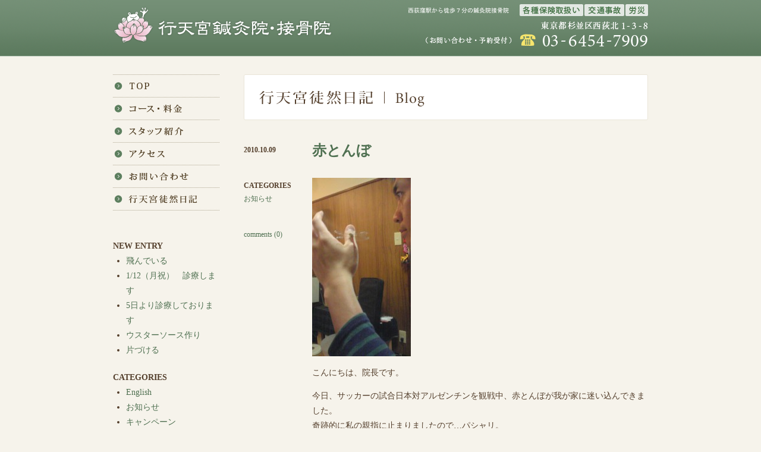

--- FILE ---
content_type: text/html; charset=UTF-8
request_url: https://gyotengu.com/news/599
body_size: 43652
content:
<!DOCTYPE html PUBLIC "-//W3C//DTD XHTML 1.0 Transitional//EN" "http://www.w3.org/TR/xhtml1/DTD/xhtml1-transitional.dtd">
<html xmlns="http://www.w3.org/1999/xhtml" xml:lang="ja" lang="ja">
<head>
<!-- Global site tag (gtag.js) - Google Analytics -->
<script async src="https://www.googletagmanager.com/gtag/js?id=UA-161923909-1"></script>
<script>
  window.dataLayer = window.dataLayer || [];
  function gtag(){dataLayer.push(arguments);}
  gtag('js', new Date());

  gtag('config', 'UA-161923909-1');
</script>

<meta http-equiv="Content-Type" content="text/html; charset=UTF-8" />
<title>赤とんぼ ｜  行天宮鍼灸院接骨院　西荻窪駅から徒歩７分</title>
<meta name="description" content="" />
<meta name="keyword" content="" />
<meta http-equiv="Content-Script-Type" content="text/javascript" />
<meta http-equiv="Content-Style-Type" content="text/css" />

<!-- leave this for stats -->
<link rel="stylesheet" href="https://gyotengu.com/wordpress/wp-content/themes/gyotengu/style.css" type="text/css" media="all" />
<link href="/css/import.css" rel="stylesheet" type="text/css" />
<link rel="alternate" type="application/rss+xml" title="RSS 2.0" href="https://gyotengu.com/feed" />
<link rel="alternate" type="text/xml" title="RSS .92" href="https://gyotengu.com/feed/rss" />
<link rel="alternate" type="application/atom+xml" title="Atom 0.3" href="https://gyotengu.com/feed/atom" />
<link rel="pingback" href="https://gyotengu.com/wordpress/xmlrpc.php" />
<link rel="shortcut icon" href="https://gyotengu.com/img/favicon.ico">

<script language="JavaScript" type="text/javascript" src="/js/jquery.js"></script>
<script language="JavaScript" type="text/javascript" src="/js/common.js"></script>

<meta name='robots' content='max-image-preview:large' />
<link rel="alternate" type="application/rss+xml" title="行天宮鍼灸院接骨院　西荻窪駅から徒歩７分 &raquo; 赤とんぼ のコメントのフィード" href="https://gyotengu.com/news/599/feed" />
<script type="text/javascript">
/* <![CDATA[ */
window._wpemojiSettings = {"baseUrl":"https:\/\/s.w.org\/images\/core\/emoji\/14.0.0\/72x72\/","ext":".png","svgUrl":"https:\/\/s.w.org\/images\/core\/emoji\/14.0.0\/svg\/","svgExt":".svg","source":{"concatemoji":"https:\/\/gyotengu.com\/wordpress\/wp-includes\/js\/wp-emoji-release.min.js?ver=6.4.7"}};
/*! This file is auto-generated */
!function(i,n){var o,s,e;function c(e){try{var t={supportTests:e,timestamp:(new Date).valueOf()};sessionStorage.setItem(o,JSON.stringify(t))}catch(e){}}function p(e,t,n){e.clearRect(0,0,e.canvas.width,e.canvas.height),e.fillText(t,0,0);var t=new Uint32Array(e.getImageData(0,0,e.canvas.width,e.canvas.height).data),r=(e.clearRect(0,0,e.canvas.width,e.canvas.height),e.fillText(n,0,0),new Uint32Array(e.getImageData(0,0,e.canvas.width,e.canvas.height).data));return t.every(function(e,t){return e===r[t]})}function u(e,t,n){switch(t){case"flag":return n(e,"\ud83c\udff3\ufe0f\u200d\u26a7\ufe0f","\ud83c\udff3\ufe0f\u200b\u26a7\ufe0f")?!1:!n(e,"\ud83c\uddfa\ud83c\uddf3","\ud83c\uddfa\u200b\ud83c\uddf3")&&!n(e,"\ud83c\udff4\udb40\udc67\udb40\udc62\udb40\udc65\udb40\udc6e\udb40\udc67\udb40\udc7f","\ud83c\udff4\u200b\udb40\udc67\u200b\udb40\udc62\u200b\udb40\udc65\u200b\udb40\udc6e\u200b\udb40\udc67\u200b\udb40\udc7f");case"emoji":return!n(e,"\ud83e\udef1\ud83c\udffb\u200d\ud83e\udef2\ud83c\udfff","\ud83e\udef1\ud83c\udffb\u200b\ud83e\udef2\ud83c\udfff")}return!1}function f(e,t,n){var r="undefined"!=typeof WorkerGlobalScope&&self instanceof WorkerGlobalScope?new OffscreenCanvas(300,150):i.createElement("canvas"),a=r.getContext("2d",{willReadFrequently:!0}),o=(a.textBaseline="top",a.font="600 32px Arial",{});return e.forEach(function(e){o[e]=t(a,e,n)}),o}function t(e){var t=i.createElement("script");t.src=e,t.defer=!0,i.head.appendChild(t)}"undefined"!=typeof Promise&&(o="wpEmojiSettingsSupports",s=["flag","emoji"],n.supports={everything:!0,everythingExceptFlag:!0},e=new Promise(function(e){i.addEventListener("DOMContentLoaded",e,{once:!0})}),new Promise(function(t){var n=function(){try{var e=JSON.parse(sessionStorage.getItem(o));if("object"==typeof e&&"number"==typeof e.timestamp&&(new Date).valueOf()<e.timestamp+604800&&"object"==typeof e.supportTests)return e.supportTests}catch(e){}return null}();if(!n){if("undefined"!=typeof Worker&&"undefined"!=typeof OffscreenCanvas&&"undefined"!=typeof URL&&URL.createObjectURL&&"undefined"!=typeof Blob)try{var e="postMessage("+f.toString()+"("+[JSON.stringify(s),u.toString(),p.toString()].join(",")+"));",r=new Blob([e],{type:"text/javascript"}),a=new Worker(URL.createObjectURL(r),{name:"wpTestEmojiSupports"});return void(a.onmessage=function(e){c(n=e.data),a.terminate(),t(n)})}catch(e){}c(n=f(s,u,p))}t(n)}).then(function(e){for(var t in e)n.supports[t]=e[t],n.supports.everything=n.supports.everything&&n.supports[t],"flag"!==t&&(n.supports.everythingExceptFlag=n.supports.everythingExceptFlag&&n.supports[t]);n.supports.everythingExceptFlag=n.supports.everythingExceptFlag&&!n.supports.flag,n.DOMReady=!1,n.readyCallback=function(){n.DOMReady=!0}}).then(function(){return e}).then(function(){var e;n.supports.everything||(n.readyCallback(),(e=n.source||{}).concatemoji?t(e.concatemoji):e.wpemoji&&e.twemoji&&(t(e.twemoji),t(e.wpemoji)))}))}((window,document),window._wpemojiSettings);
/* ]]> */
</script>
<style id='wp-emoji-styles-inline-css' type='text/css'>

	img.wp-smiley, img.emoji {
		display: inline !important;
		border: none !important;
		box-shadow: none !important;
		height: 1em !important;
		width: 1em !important;
		margin: 0 0.07em !important;
		vertical-align: -0.1em !important;
		background: none !important;
		padding: 0 !important;
	}
</style>
<link rel='stylesheet' id='wp-block-library-css' href='https://gyotengu.com/wordpress/wp-includes/css/dist/block-library/style.min.css?ver=6.4.7' type='text/css' media='all' />
<style id='classic-theme-styles-inline-css' type='text/css'>
/*! This file is auto-generated */
.wp-block-button__link{color:#fff;background-color:#32373c;border-radius:9999px;box-shadow:none;text-decoration:none;padding:calc(.667em + 2px) calc(1.333em + 2px);font-size:1.125em}.wp-block-file__button{background:#32373c;color:#fff;text-decoration:none}
</style>
<style id='global-styles-inline-css' type='text/css'>
body{--wp--preset--color--black: #000000;--wp--preset--color--cyan-bluish-gray: #abb8c3;--wp--preset--color--white: #ffffff;--wp--preset--color--pale-pink: #f78da7;--wp--preset--color--vivid-red: #cf2e2e;--wp--preset--color--luminous-vivid-orange: #ff6900;--wp--preset--color--luminous-vivid-amber: #fcb900;--wp--preset--color--light-green-cyan: #7bdcb5;--wp--preset--color--vivid-green-cyan: #00d084;--wp--preset--color--pale-cyan-blue: #8ed1fc;--wp--preset--color--vivid-cyan-blue: #0693e3;--wp--preset--color--vivid-purple: #9b51e0;--wp--preset--gradient--vivid-cyan-blue-to-vivid-purple: linear-gradient(135deg,rgba(6,147,227,1) 0%,rgb(155,81,224) 100%);--wp--preset--gradient--light-green-cyan-to-vivid-green-cyan: linear-gradient(135deg,rgb(122,220,180) 0%,rgb(0,208,130) 100%);--wp--preset--gradient--luminous-vivid-amber-to-luminous-vivid-orange: linear-gradient(135deg,rgba(252,185,0,1) 0%,rgba(255,105,0,1) 100%);--wp--preset--gradient--luminous-vivid-orange-to-vivid-red: linear-gradient(135deg,rgba(255,105,0,1) 0%,rgb(207,46,46) 100%);--wp--preset--gradient--very-light-gray-to-cyan-bluish-gray: linear-gradient(135deg,rgb(238,238,238) 0%,rgb(169,184,195) 100%);--wp--preset--gradient--cool-to-warm-spectrum: linear-gradient(135deg,rgb(74,234,220) 0%,rgb(151,120,209) 20%,rgb(207,42,186) 40%,rgb(238,44,130) 60%,rgb(251,105,98) 80%,rgb(254,248,76) 100%);--wp--preset--gradient--blush-light-purple: linear-gradient(135deg,rgb(255,206,236) 0%,rgb(152,150,240) 100%);--wp--preset--gradient--blush-bordeaux: linear-gradient(135deg,rgb(254,205,165) 0%,rgb(254,45,45) 50%,rgb(107,0,62) 100%);--wp--preset--gradient--luminous-dusk: linear-gradient(135deg,rgb(255,203,112) 0%,rgb(199,81,192) 50%,rgb(65,88,208) 100%);--wp--preset--gradient--pale-ocean: linear-gradient(135deg,rgb(255,245,203) 0%,rgb(182,227,212) 50%,rgb(51,167,181) 100%);--wp--preset--gradient--electric-grass: linear-gradient(135deg,rgb(202,248,128) 0%,rgb(113,206,126) 100%);--wp--preset--gradient--midnight: linear-gradient(135deg,rgb(2,3,129) 0%,rgb(40,116,252) 100%);--wp--preset--font-size--small: 13px;--wp--preset--font-size--medium: 20px;--wp--preset--font-size--large: 36px;--wp--preset--font-size--x-large: 42px;--wp--preset--spacing--20: 0.44rem;--wp--preset--spacing--30: 0.67rem;--wp--preset--spacing--40: 1rem;--wp--preset--spacing--50: 1.5rem;--wp--preset--spacing--60: 2.25rem;--wp--preset--spacing--70: 3.38rem;--wp--preset--spacing--80: 5.06rem;--wp--preset--shadow--natural: 6px 6px 9px rgba(0, 0, 0, 0.2);--wp--preset--shadow--deep: 12px 12px 50px rgba(0, 0, 0, 0.4);--wp--preset--shadow--sharp: 6px 6px 0px rgba(0, 0, 0, 0.2);--wp--preset--shadow--outlined: 6px 6px 0px -3px rgba(255, 255, 255, 1), 6px 6px rgba(0, 0, 0, 1);--wp--preset--shadow--crisp: 6px 6px 0px rgba(0, 0, 0, 1);}:where(.is-layout-flex){gap: 0.5em;}:where(.is-layout-grid){gap: 0.5em;}body .is-layout-flow > .alignleft{float: left;margin-inline-start: 0;margin-inline-end: 2em;}body .is-layout-flow > .alignright{float: right;margin-inline-start: 2em;margin-inline-end: 0;}body .is-layout-flow > .aligncenter{margin-left: auto !important;margin-right: auto !important;}body .is-layout-constrained > .alignleft{float: left;margin-inline-start: 0;margin-inline-end: 2em;}body .is-layout-constrained > .alignright{float: right;margin-inline-start: 2em;margin-inline-end: 0;}body .is-layout-constrained > .aligncenter{margin-left: auto !important;margin-right: auto !important;}body .is-layout-constrained > :where(:not(.alignleft):not(.alignright):not(.alignfull)){max-width: var(--wp--style--global--content-size);margin-left: auto !important;margin-right: auto !important;}body .is-layout-constrained > .alignwide{max-width: var(--wp--style--global--wide-size);}body .is-layout-flex{display: flex;}body .is-layout-flex{flex-wrap: wrap;align-items: center;}body .is-layout-flex > *{margin: 0;}body .is-layout-grid{display: grid;}body .is-layout-grid > *{margin: 0;}:where(.wp-block-columns.is-layout-flex){gap: 2em;}:where(.wp-block-columns.is-layout-grid){gap: 2em;}:where(.wp-block-post-template.is-layout-flex){gap: 1.25em;}:where(.wp-block-post-template.is-layout-grid){gap: 1.25em;}.has-black-color{color: var(--wp--preset--color--black) !important;}.has-cyan-bluish-gray-color{color: var(--wp--preset--color--cyan-bluish-gray) !important;}.has-white-color{color: var(--wp--preset--color--white) !important;}.has-pale-pink-color{color: var(--wp--preset--color--pale-pink) !important;}.has-vivid-red-color{color: var(--wp--preset--color--vivid-red) !important;}.has-luminous-vivid-orange-color{color: var(--wp--preset--color--luminous-vivid-orange) !important;}.has-luminous-vivid-amber-color{color: var(--wp--preset--color--luminous-vivid-amber) !important;}.has-light-green-cyan-color{color: var(--wp--preset--color--light-green-cyan) !important;}.has-vivid-green-cyan-color{color: var(--wp--preset--color--vivid-green-cyan) !important;}.has-pale-cyan-blue-color{color: var(--wp--preset--color--pale-cyan-blue) !important;}.has-vivid-cyan-blue-color{color: var(--wp--preset--color--vivid-cyan-blue) !important;}.has-vivid-purple-color{color: var(--wp--preset--color--vivid-purple) !important;}.has-black-background-color{background-color: var(--wp--preset--color--black) !important;}.has-cyan-bluish-gray-background-color{background-color: var(--wp--preset--color--cyan-bluish-gray) !important;}.has-white-background-color{background-color: var(--wp--preset--color--white) !important;}.has-pale-pink-background-color{background-color: var(--wp--preset--color--pale-pink) !important;}.has-vivid-red-background-color{background-color: var(--wp--preset--color--vivid-red) !important;}.has-luminous-vivid-orange-background-color{background-color: var(--wp--preset--color--luminous-vivid-orange) !important;}.has-luminous-vivid-amber-background-color{background-color: var(--wp--preset--color--luminous-vivid-amber) !important;}.has-light-green-cyan-background-color{background-color: var(--wp--preset--color--light-green-cyan) !important;}.has-vivid-green-cyan-background-color{background-color: var(--wp--preset--color--vivid-green-cyan) !important;}.has-pale-cyan-blue-background-color{background-color: var(--wp--preset--color--pale-cyan-blue) !important;}.has-vivid-cyan-blue-background-color{background-color: var(--wp--preset--color--vivid-cyan-blue) !important;}.has-vivid-purple-background-color{background-color: var(--wp--preset--color--vivid-purple) !important;}.has-black-border-color{border-color: var(--wp--preset--color--black) !important;}.has-cyan-bluish-gray-border-color{border-color: var(--wp--preset--color--cyan-bluish-gray) !important;}.has-white-border-color{border-color: var(--wp--preset--color--white) !important;}.has-pale-pink-border-color{border-color: var(--wp--preset--color--pale-pink) !important;}.has-vivid-red-border-color{border-color: var(--wp--preset--color--vivid-red) !important;}.has-luminous-vivid-orange-border-color{border-color: var(--wp--preset--color--luminous-vivid-orange) !important;}.has-luminous-vivid-amber-border-color{border-color: var(--wp--preset--color--luminous-vivid-amber) !important;}.has-light-green-cyan-border-color{border-color: var(--wp--preset--color--light-green-cyan) !important;}.has-vivid-green-cyan-border-color{border-color: var(--wp--preset--color--vivid-green-cyan) !important;}.has-pale-cyan-blue-border-color{border-color: var(--wp--preset--color--pale-cyan-blue) !important;}.has-vivid-cyan-blue-border-color{border-color: var(--wp--preset--color--vivid-cyan-blue) !important;}.has-vivid-purple-border-color{border-color: var(--wp--preset--color--vivid-purple) !important;}.has-vivid-cyan-blue-to-vivid-purple-gradient-background{background: var(--wp--preset--gradient--vivid-cyan-blue-to-vivid-purple) !important;}.has-light-green-cyan-to-vivid-green-cyan-gradient-background{background: var(--wp--preset--gradient--light-green-cyan-to-vivid-green-cyan) !important;}.has-luminous-vivid-amber-to-luminous-vivid-orange-gradient-background{background: var(--wp--preset--gradient--luminous-vivid-amber-to-luminous-vivid-orange) !important;}.has-luminous-vivid-orange-to-vivid-red-gradient-background{background: var(--wp--preset--gradient--luminous-vivid-orange-to-vivid-red) !important;}.has-very-light-gray-to-cyan-bluish-gray-gradient-background{background: var(--wp--preset--gradient--very-light-gray-to-cyan-bluish-gray) !important;}.has-cool-to-warm-spectrum-gradient-background{background: var(--wp--preset--gradient--cool-to-warm-spectrum) !important;}.has-blush-light-purple-gradient-background{background: var(--wp--preset--gradient--blush-light-purple) !important;}.has-blush-bordeaux-gradient-background{background: var(--wp--preset--gradient--blush-bordeaux) !important;}.has-luminous-dusk-gradient-background{background: var(--wp--preset--gradient--luminous-dusk) !important;}.has-pale-ocean-gradient-background{background: var(--wp--preset--gradient--pale-ocean) !important;}.has-electric-grass-gradient-background{background: var(--wp--preset--gradient--electric-grass) !important;}.has-midnight-gradient-background{background: var(--wp--preset--gradient--midnight) !important;}.has-small-font-size{font-size: var(--wp--preset--font-size--small) !important;}.has-medium-font-size{font-size: var(--wp--preset--font-size--medium) !important;}.has-large-font-size{font-size: var(--wp--preset--font-size--large) !important;}.has-x-large-font-size{font-size: var(--wp--preset--font-size--x-large) !important;}
.wp-block-navigation a:where(:not(.wp-element-button)){color: inherit;}
:where(.wp-block-post-template.is-layout-flex){gap: 1.25em;}:where(.wp-block-post-template.is-layout-grid){gap: 1.25em;}
:where(.wp-block-columns.is-layout-flex){gap: 2em;}:where(.wp-block-columns.is-layout-grid){gap: 2em;}
.wp-block-pullquote{font-size: 1.5em;line-height: 1.6;}
</style>
<link rel='stylesheet' id='contact-form-7-css' href='https://gyotengu.com/wordpress/wp-content/plugins/contact-form-7/includes/css/styles.css?ver=5.9.8' type='text/css' media='all' />
<link rel="https://api.w.org/" href="https://gyotengu.com/wp-json/" /><link rel="alternate" type="application/json" href="https://gyotengu.com/wp-json/wp/v2/posts/599" /><link rel="EditURI" type="application/rsd+xml" title="RSD" href="https://gyotengu.com/wordpress/xmlrpc.php?rsd" />
<meta name="generator" content="WordPress 6.4.7" />
<link rel="canonical" href="https://gyotengu.com/news/599" />
<link rel='shortlink' href='https://gyotengu.com/?p=599' />
<link rel="alternate" type="application/json+oembed" href="https://gyotengu.com/wp-json/oembed/1.0/embed?url=https%3A%2F%2Fgyotengu.com%2Fnews%2F599" />
<link rel="alternate" type="text/xml+oembed" href="https://gyotengu.com/wp-json/oembed/1.0/embed?url=https%3A%2F%2Fgyotengu.com%2Fnews%2F599&#038;format=xml" />

</head>

<body>
<a name="pagetop" id="pagetop"></a>

<div id="all">

<!-- header -->
<div id="header">
  <h1 id="headerLogo"><a href="https://gyotengu.com"><img src="/common/header_logo.gif" alt="行天宮鍼灸院接骨院" width="371" height="95" /></a></h1>
  <p class="copy"><img src="/common/header_copy.gif" alt="西荻窪駅から徒歩７分の鍼灸院接骨院" width="187" height="29" /></p>
  <p class="keyword"><img src="/common/header_keyword.gif" alt="各種保険取扱い　交通事故　労災" width="220" height="29" /></p>
  <p class="address"><img src="/common/header_address.gif" alt="東京都杉並区西荻北1-3-8" width="180" height="21" /></p>
  <p class="tel"><img src="/common/header_contact.gif" alt="（お問い合わせ・予約受付）03-0000-0000" width="374" height="31" /></p>
<!-- /header --></div>

<div id="container">

<!-- main -->
<div id="main">
  <p id="pageTtl"><img src="/img/blog_ttl.gif" alt="行天宮徒然日記｜Blog" width="680" height="77" /></p>
  
    
    <div class="post">
    <div class="data">
      <p class="date">2010.10.09</p>
      <p class="categories"><strong>CATEGORIES</strong><br />
        <a href="https://gyotengu.com/category/news" rel="category tag">お知らせ</a></p>
      <p class="commentLink"><a href="#commentArea">comments (0)</a></p>
    </div>
    
    <div class="maincontents">
            <h1 class="title"><a href="https://gyotengu.com/news/599">赤とんぼ</a></h1>
            
      <div class="body">
        <p><a href="http://gyotengu.com/wordpress/wp-content/uploads/2010/10/e6a372e9e769b99de799ecf6e6d47745.jpg"><img decoding="async" src="http://gyotengu.com/wordpress/wp-content/uploads/2010/10/e6a372e9e769b99de799ecf6e6d47745-166x300.jpg" alt="" title="赤とんぼ" width="166" height="300" class="aligncenter size-medium wp-image-600" srcset="https://gyotengu.com/wordpress/wp-content/uploads/2010/10/e6a372e9e769b99de799ecf6e6d47745-166x300.jpg 166w, https://gyotengu.com/wordpress/wp-content/uploads/2010/10/e6a372e9e769b99de799ecf6e6d47745.jpg 240w" sizes="(max-width: 166px) 100vw, 166px" /></a></p>
<p>こんにちは、院長です。 </p>
<p>今日、サッカーの試合日本対アルゼンチンを観戦中、赤とんぼが我が家に迷い込んできました。<br />
奇跡的に私の親指に止まりましたので…パシャリ。<br />
可愛かったし直ぐに逃してあげました。<br />
でも、暗闇に消えていくとんぼはシュールでした。</p>
<p>秋を感じた一時でもありました。<br />
少しでも長生きしろよー。 </p>
<p>夜は肌寒くなってきましたね。<br />
最近は首を寝違える患者さんが多いです。<br />
気候って人間の体に大きく影響しますね。<br />
ストール等で首まわりを冷やさないようにしましょう。<br />
「手首」「足首」などなど、「首」がつく部位を冷やさないのが風邪予防の秘訣です。</p>
      </div>
      
      
<!-- You can start editing here. -->

  <!-- trackback -->
  <div class="trackbackurl">
    <h2>この記事のトラックバックURL</h2>
    <input type="text"  value="https://gyotengu.com/news/599/trackback" />
  </div>
  
  <!-- write -->
  <div class="postcomment">
    <h2>コメントする</h2>
    <form action="https://gyotengu.com/wordpress/wp-comments-post.php" method="post" name="commentform" id="commentform">
    <table>
      <tr class="name">
        <th>名前</th>
        <td><input type="text" name="author" id="author" value="" class="text" /></td>
      </tr>
      <tr class="mail">
        <th>メールアドレス
        <td><input type="text" name="email" id="email" value="" class="text" /></td>
      </tr>
      <tr class="site">
        <th>サイト</th>
        <td><input type="text" name="url" id="url" value="" class="text" /></td>
      </tr>
      <tr class="contents">
        <th>コメント</th>
        <td>
          <textarea  name="comment" id="comment" class="textarea" rows="10"></textarea>
        </td>
      </tr>
    </table>
    <p class="btn"><input name="btn-submit" type="submit" id="btn-submit" src="/img/btn_submit.gif" value="送信" /><input type="hidden" name="comment_post_ID" value="599" /></p>
    <p style="display: none;"><input type="hidden" id="akismet_comment_nonce" name="akismet_comment_nonce" value="11ef50f572" /></p><p style="display: none !important;" class="akismet-fields-container" data-prefix="ak_"><label>&#916;<textarea name="ak_hp_textarea" cols="45" rows="8" maxlength="100"></textarea></label><input type="hidden" id="ak_js_1" name="ak_js" value="10"/><script>document.getElementById( "ak_js_1" ).setAttribute( "value", ( new Date() ).getTime() );</script></p>    </form>
  </div>
      
    </div>
  </div>
    
    

  <p class="pagetop"><a href="#pagetop">ページのトップへ</a></p>
<!-- /main --></div>

<!-- side -->
<div id="side">
  <ul id="sideMenu">
    <li id="sidemenuTop"><a href="https://gyotengu.com"><img src="/common/side_top.gif" alt="TOP" width="180" height="39" /></a></li>
    <li id="sidemenuCourse"><a href="https://gyotengu.com/menu"><img src="/common/side_course.gif" alt="コース・料金" width="180" height="38" /></a></li>
    <li id="sidemenuStaff"><a href="https://gyotengu.com/staff"><img src="/common/side_staff.gif" alt="スタッフ紹介" width="180" height="38" /></a></li>
    <li id="sidemenuAccess"><a href="https://gyotengu.com/access"><img src="/common/side_access.gif" alt="アクセス" width="180" height="38" /></a></li>
    <li id="sidemenuInquiry"><a href="https://gyotengu.com/inquiry"><img src="/common/side_contact.gif" alt="お問い合わせ" width="180" height="38" /></a></li>
    <li id="sidemenuBlog"><a href="https://gyotengu.com/blog"><img src="/common/side_blog.gif" alt="行天宮徒然日記" width="180" height="38" /></a></li>
  </ul>
  
      <dl>
    <dt>NEW ENTRY</dt>
    <dd>
      <ul>
                        <li><a href="https://gyotengu.com/news/%e9%a3%9b%e3%82%93%e3%81%a7%e3%81%84%e3%82%8b">飛んでいる</a></li>
                <li><a href="https://gyotengu.com/news/1-12%ef%bc%88%e6%9c%88%e7%a5%9d%ef%bc%89%e3%80%80%e8%a8%ba%e7%99%82%e3%81%97%e3%81%be%e3%81%99">1/12（月祝）　診療します</a></li>
                <li><a href="https://gyotengu.com/news/5%e6%97%a5%e3%82%88%e3%82%8a%e8%a8%ba%e7%99%82%e3%81%97%e3%81%a6%e3%81%8a%e3%82%8a%e3%81%be%e3%81%99">5日より診療しております</a></li>
                <li><a href="https://gyotengu.com/news/%e3%82%a6%e3%82%b9%e3%82%bf%e3%83%bc%e3%82%bd%e3%83%bc%e3%82%b9%e4%bd%9c%e3%82%8a">ウスターソース作り</a></li>
                <li><a href="https://gyotengu.com/news/%e7%89%87%e3%81%a5%e3%81%91%e3%82%8b">片づける</a></li>
              </ul>
    </dd>
  </dl>
  
  <dl>
    <dt>CATEGORIES</dt>
    <dd>
      <ul>
        	<li class="cat-item cat-item-5"><a href="https://gyotengu.com/category/english">English</a>
</li>
	<li class="cat-item cat-item-1"><a href="https://gyotengu.com/category/news">お知らせ</a>
</li>
	<li class="cat-item cat-item-3"><a href="https://gyotengu.com/category/campaign">キャンペーン</a>
</li>
      </ul>
    </dd>
  </dl>
  
  <dl>
    <dt>ARCHIVE</dt>
    <dd>
      <form>
        <select onchange="location=this.options[this.selectedIndex].value">
          <option selected="selected">月を選択</option>
          	<option value='https://gyotengu.com/2026/01'> 2026年1月 &nbsp;(3)</option>
	<option value='https://gyotengu.com/2025/12'> 2025年12月 &nbsp;(8)</option>
	<option value='https://gyotengu.com/2025/11'> 2025年11月 &nbsp;(8)</option>
	<option value='https://gyotengu.com/2025/10'> 2025年10月 &nbsp;(8)</option>
	<option value='https://gyotengu.com/2025/09'> 2025年9月 &nbsp;(9)</option>
	<option value='https://gyotengu.com/2025/08'> 2025年8月 &nbsp;(5)</option>
	<option value='https://gyotengu.com/2025/07'> 2025年7月 &nbsp;(4)</option>
	<option value='https://gyotengu.com/2025/06'> 2025年6月 &nbsp;(5)</option>
	<option value='https://gyotengu.com/2025/05'> 2025年5月 &nbsp;(4)</option>
	<option value='https://gyotengu.com/2025/04'> 2025年4月 &nbsp;(7)</option>
	<option value='https://gyotengu.com/2025/03'> 2025年3月 &nbsp;(9)</option>
	<option value='https://gyotengu.com/2025/02'> 2025年2月 &nbsp;(9)</option>
	<option value='https://gyotengu.com/2025/01'> 2025年1月 &nbsp;(6)</option>
	<option value='https://gyotengu.com/2024/12'> 2024年12月 &nbsp;(10)</option>
	<option value='https://gyotengu.com/2024/11'> 2024年11月 &nbsp;(4)</option>
	<option value='https://gyotengu.com/2024/10'> 2024年10月 &nbsp;(5)</option>
	<option value='https://gyotengu.com/2024/09'> 2024年9月 &nbsp;(5)</option>
	<option value='https://gyotengu.com/2024/08'> 2024年8月 &nbsp;(2)</option>
	<option value='https://gyotengu.com/2024/07'> 2024年7月 &nbsp;(6)</option>
	<option value='https://gyotengu.com/2024/06'> 2024年6月 &nbsp;(9)</option>
	<option value='https://gyotengu.com/2024/05'> 2024年5月 &nbsp;(6)</option>
	<option value='https://gyotengu.com/2024/04'> 2024年4月 &nbsp;(6)</option>
	<option value='https://gyotengu.com/2024/03'> 2024年3月 &nbsp;(6)</option>
	<option value='https://gyotengu.com/2024/02'> 2024年2月 &nbsp;(7)</option>
	<option value='https://gyotengu.com/2024/01'> 2024年1月 &nbsp;(5)</option>
	<option value='https://gyotengu.com/2023/12'> 2023年12月 &nbsp;(6)</option>
	<option value='https://gyotengu.com/2023/11'> 2023年11月 &nbsp;(5)</option>
	<option value='https://gyotengu.com/2023/10'> 2023年10月 &nbsp;(3)</option>
	<option value='https://gyotengu.com/2023/09'> 2023年9月 &nbsp;(6)</option>
	<option value='https://gyotengu.com/2023/08'> 2023年8月 &nbsp;(8)</option>
	<option value='https://gyotengu.com/2023/07'> 2023年7月 &nbsp;(7)</option>
	<option value='https://gyotengu.com/2023/06'> 2023年6月 &nbsp;(11)</option>
	<option value='https://gyotengu.com/2023/05'> 2023年5月 &nbsp;(9)</option>
	<option value='https://gyotengu.com/2023/04'> 2023年4月 &nbsp;(8)</option>
	<option value='https://gyotengu.com/2023/03'> 2023年3月 &nbsp;(6)</option>
	<option value='https://gyotengu.com/2023/02'> 2023年2月 &nbsp;(6)</option>
	<option value='https://gyotengu.com/2023/01'> 2023年1月 &nbsp;(8)</option>
	<option value='https://gyotengu.com/2022/12'> 2022年12月 &nbsp;(6)</option>
	<option value='https://gyotengu.com/2022/11'> 2022年11月 &nbsp;(14)</option>
	<option value='https://gyotengu.com/2022/10'> 2022年10月 &nbsp;(4)</option>
	<option value='https://gyotengu.com/2022/09'> 2022年9月 &nbsp;(5)</option>
	<option value='https://gyotengu.com/2022/08'> 2022年8月 &nbsp;(7)</option>
	<option value='https://gyotengu.com/2022/07'> 2022年7月 &nbsp;(8)</option>
	<option value='https://gyotengu.com/2022/06'> 2022年6月 &nbsp;(9)</option>
	<option value='https://gyotengu.com/2022/05'> 2022年5月 &nbsp;(11)</option>
	<option value='https://gyotengu.com/2022/04'> 2022年4月 &nbsp;(11)</option>
	<option value='https://gyotengu.com/2022/03'> 2022年3月 &nbsp;(8)</option>
	<option value='https://gyotengu.com/2022/02'> 2022年2月 &nbsp;(5)</option>
	<option value='https://gyotengu.com/2022/01'> 2022年1月 &nbsp;(9)</option>
	<option value='https://gyotengu.com/2021/12'> 2021年12月 &nbsp;(6)</option>
	<option value='https://gyotengu.com/2021/11'> 2021年11月 &nbsp;(9)</option>
	<option value='https://gyotengu.com/2021/10'> 2021年10月 &nbsp;(5)</option>
	<option value='https://gyotengu.com/2021/09'> 2021年9月 &nbsp;(3)</option>
	<option value='https://gyotengu.com/2021/08'> 2021年8月 &nbsp;(6)</option>
	<option value='https://gyotengu.com/2021/07'> 2021年7月 &nbsp;(4)</option>
	<option value='https://gyotengu.com/2021/06'> 2021年6月 &nbsp;(7)</option>
	<option value='https://gyotengu.com/2021/05'> 2021年5月 &nbsp;(3)</option>
	<option value='https://gyotengu.com/2021/04'> 2021年4月 &nbsp;(5)</option>
	<option value='https://gyotengu.com/2021/03'> 2021年3月 &nbsp;(2)</option>
	<option value='https://gyotengu.com/2021/02'> 2021年2月 &nbsp;(6)</option>
	<option value='https://gyotengu.com/2021/01'> 2021年1月 &nbsp;(5)</option>
	<option value='https://gyotengu.com/2020/12'> 2020年12月 &nbsp;(5)</option>
	<option value='https://gyotengu.com/2020/11'> 2020年11月 &nbsp;(7)</option>
	<option value='https://gyotengu.com/2020/10'> 2020年10月 &nbsp;(7)</option>
	<option value='https://gyotengu.com/2020/09'> 2020年9月 &nbsp;(5)</option>
	<option value='https://gyotengu.com/2020/08'> 2020年8月 &nbsp;(2)</option>
	<option value='https://gyotengu.com/2020/07'> 2020年7月 &nbsp;(3)</option>
	<option value='https://gyotengu.com/2020/06'> 2020年6月 &nbsp;(4)</option>
	<option value='https://gyotengu.com/2020/05'> 2020年5月 &nbsp;(3)</option>
	<option value='https://gyotengu.com/2020/04'> 2020年4月 &nbsp;(5)</option>
	<option value='https://gyotengu.com/2020/03'> 2020年3月 &nbsp;(5)</option>
	<option value='https://gyotengu.com/2020/02'> 2020年2月 &nbsp;(5)</option>
	<option value='https://gyotengu.com/2020/01'> 2020年1月 &nbsp;(6)</option>
	<option value='https://gyotengu.com/2019/12'> 2019年12月 &nbsp;(5)</option>
	<option value='https://gyotengu.com/2019/11'> 2019年11月 &nbsp;(5)</option>
	<option value='https://gyotengu.com/2019/10'> 2019年10月 &nbsp;(8)</option>
	<option value='https://gyotengu.com/2019/09'> 2019年9月 &nbsp;(10)</option>
	<option value='https://gyotengu.com/2019/08'> 2019年8月 &nbsp;(2)</option>
	<option value='https://gyotengu.com/2019/07'> 2019年7月 &nbsp;(7)</option>
	<option value='https://gyotengu.com/2019/06'> 2019年6月 &nbsp;(8)</option>
	<option value='https://gyotengu.com/2019/05'> 2019年5月 &nbsp;(3)</option>
	<option value='https://gyotengu.com/2019/04'> 2019年4月 &nbsp;(4)</option>
	<option value='https://gyotengu.com/2019/03'> 2019年3月 &nbsp;(5)</option>
	<option value='https://gyotengu.com/2019/01'> 2019年1月 &nbsp;(4)</option>
	<option value='https://gyotengu.com/2018/12'> 2018年12月 &nbsp;(2)</option>
	<option value='https://gyotengu.com/2018/11'> 2018年11月 &nbsp;(5)</option>
	<option value='https://gyotengu.com/2018/10'> 2018年10月 &nbsp;(7)</option>
	<option value='https://gyotengu.com/2018/09'> 2018年9月 &nbsp;(3)</option>
	<option value='https://gyotengu.com/2018/08'> 2018年8月 &nbsp;(2)</option>
	<option value='https://gyotengu.com/2018/07'> 2018年7月 &nbsp;(4)</option>
	<option value='https://gyotengu.com/2018/06'> 2018年6月 &nbsp;(3)</option>
	<option value='https://gyotengu.com/2018/05'> 2018年5月 &nbsp;(4)</option>
	<option value='https://gyotengu.com/2018/04'> 2018年4月 &nbsp;(3)</option>
	<option value='https://gyotengu.com/2018/03'> 2018年3月 &nbsp;(2)</option>
	<option value='https://gyotengu.com/2018/02'> 2018年2月 &nbsp;(2)</option>
	<option value='https://gyotengu.com/2018/01'> 2018年1月 &nbsp;(4)</option>
	<option value='https://gyotengu.com/2017/12'> 2017年12月 &nbsp;(3)</option>
	<option value='https://gyotengu.com/2017/11'> 2017年11月 &nbsp;(2)</option>
	<option value='https://gyotengu.com/2017/10'> 2017年10月 &nbsp;(5)</option>
	<option value='https://gyotengu.com/2017/09'> 2017年9月 &nbsp;(3)</option>
	<option value='https://gyotengu.com/2017/08'> 2017年8月 &nbsp;(1)</option>
	<option value='https://gyotengu.com/2017/07'> 2017年7月 &nbsp;(2)</option>
	<option value='https://gyotengu.com/2017/06'> 2017年6月 &nbsp;(2)</option>
	<option value='https://gyotengu.com/2017/05'> 2017年5月 &nbsp;(5)</option>
	<option value='https://gyotengu.com/2017/03'> 2017年3月 &nbsp;(4)</option>
	<option value='https://gyotengu.com/2017/02'> 2017年2月 &nbsp;(5)</option>
	<option value='https://gyotengu.com/2017/01'> 2017年1月 &nbsp;(5)</option>
	<option value='https://gyotengu.com/2016/12'> 2016年12月 &nbsp;(4)</option>
	<option value='https://gyotengu.com/2016/11'> 2016年11月 &nbsp;(7)</option>
	<option value='https://gyotengu.com/2016/10'> 2016年10月 &nbsp;(2)</option>
	<option value='https://gyotengu.com/2016/09'> 2016年9月 &nbsp;(6)</option>
	<option value='https://gyotengu.com/2016/08'> 2016年8月 &nbsp;(3)</option>
	<option value='https://gyotengu.com/2016/07'> 2016年7月 &nbsp;(4)</option>
	<option value='https://gyotengu.com/2016/06'> 2016年6月 &nbsp;(2)</option>
	<option value='https://gyotengu.com/2016/05'> 2016年5月 &nbsp;(1)</option>
	<option value='https://gyotengu.com/2016/04'> 2016年4月 &nbsp;(4)</option>
	<option value='https://gyotengu.com/2016/03'> 2016年3月 &nbsp;(4)</option>
	<option value='https://gyotengu.com/2016/02'> 2016年2月 &nbsp;(1)</option>
	<option value='https://gyotengu.com/2016/01'> 2016年1月 &nbsp;(3)</option>
	<option value='https://gyotengu.com/2015/12'> 2015年12月 &nbsp;(3)</option>
	<option value='https://gyotengu.com/2015/11'> 2015年11月 &nbsp;(3)</option>
	<option value='https://gyotengu.com/2015/10'> 2015年10月 &nbsp;(3)</option>
	<option value='https://gyotengu.com/2015/09'> 2015年9月 &nbsp;(3)</option>
	<option value='https://gyotengu.com/2015/08'> 2015年8月 &nbsp;(3)</option>
	<option value='https://gyotengu.com/2015/07'> 2015年7月 &nbsp;(2)</option>
	<option value='https://gyotengu.com/2015/06'> 2015年6月 &nbsp;(3)</option>
	<option value='https://gyotengu.com/2015/05'> 2015年5月 &nbsp;(2)</option>
	<option value='https://gyotengu.com/2015/04'> 2015年4月 &nbsp;(5)</option>
	<option value='https://gyotengu.com/2015/03'> 2015年3月 &nbsp;(4)</option>
	<option value='https://gyotengu.com/2015/02'> 2015年2月 &nbsp;(5)</option>
	<option value='https://gyotengu.com/2015/01'> 2015年1月 &nbsp;(4)</option>
	<option value='https://gyotengu.com/2014/12'> 2014年12月 &nbsp;(5)</option>
	<option value='https://gyotengu.com/2014/11'> 2014年11月 &nbsp;(7)</option>
	<option value='https://gyotengu.com/2014/10'> 2014年10月 &nbsp;(6)</option>
	<option value='https://gyotengu.com/2014/09'> 2014年9月 &nbsp;(5)</option>
	<option value='https://gyotengu.com/2014/08'> 2014年8月 &nbsp;(6)</option>
	<option value='https://gyotengu.com/2014/07'> 2014年7月 &nbsp;(4)</option>
	<option value='https://gyotengu.com/2014/06'> 2014年6月 &nbsp;(6)</option>
	<option value='https://gyotengu.com/2014/05'> 2014年5月 &nbsp;(4)</option>
	<option value='https://gyotengu.com/2014/04'> 2014年4月 &nbsp;(7)</option>
	<option value='https://gyotengu.com/2014/03'> 2014年3月 &nbsp;(5)</option>
	<option value='https://gyotengu.com/2014/02'> 2014年2月 &nbsp;(11)</option>
	<option value='https://gyotengu.com/2014/01'> 2014年1月 &nbsp;(5)</option>
	<option value='https://gyotengu.com/2013/12'> 2013年12月 &nbsp;(1)</option>
	<option value='https://gyotengu.com/2013/11'> 2013年11月 &nbsp;(6)</option>
	<option value='https://gyotengu.com/2013/10'> 2013年10月 &nbsp;(3)</option>
	<option value='https://gyotengu.com/2013/09'> 2013年9月 &nbsp;(5)</option>
	<option value='https://gyotengu.com/2013/08'> 2013年8月 &nbsp;(5)</option>
	<option value='https://gyotengu.com/2013/07'> 2013年7月 &nbsp;(4)</option>
	<option value='https://gyotengu.com/2013/06'> 2013年6月 &nbsp;(4)</option>
	<option value='https://gyotengu.com/2013/05'> 2013年5月 &nbsp;(7)</option>
	<option value='https://gyotengu.com/2013/04'> 2013年4月 &nbsp;(8)</option>
	<option value='https://gyotengu.com/2013/03'> 2013年3月 &nbsp;(2)</option>
	<option value='https://gyotengu.com/2013/02'> 2013年2月 &nbsp;(4)</option>
	<option value='https://gyotengu.com/2013/01'> 2013年1月 &nbsp;(4)</option>
	<option value='https://gyotengu.com/2012/12'> 2012年12月 &nbsp;(7)</option>
	<option value='https://gyotengu.com/2012/11'> 2012年11月 &nbsp;(7)</option>
	<option value='https://gyotengu.com/2012/10'> 2012年10月 &nbsp;(4)</option>
	<option value='https://gyotengu.com/2012/09'> 2012年9月 &nbsp;(4)</option>
	<option value='https://gyotengu.com/2012/08'> 2012年8月 &nbsp;(10)</option>
	<option value='https://gyotengu.com/2012/07'> 2012年7月 &nbsp;(3)</option>
	<option value='https://gyotengu.com/2012/06'> 2012年6月 &nbsp;(2)</option>
	<option value='https://gyotengu.com/2012/05'> 2012年5月 &nbsp;(4)</option>
	<option value='https://gyotengu.com/2012/04'> 2012年4月 &nbsp;(3)</option>
	<option value='https://gyotengu.com/2012/03'> 2012年3月 &nbsp;(2)</option>
	<option value='https://gyotengu.com/2012/02'> 2012年2月 &nbsp;(4)</option>
	<option value='https://gyotengu.com/2012/01'> 2012年1月 &nbsp;(6)</option>
	<option value='https://gyotengu.com/2011/12'> 2011年12月 &nbsp;(3)</option>
	<option value='https://gyotengu.com/2011/11'> 2011年11月 &nbsp;(6)</option>
	<option value='https://gyotengu.com/2011/10'> 2011年10月 &nbsp;(6)</option>
	<option value='https://gyotengu.com/2011/09'> 2011年9月 &nbsp;(8)</option>
	<option value='https://gyotengu.com/2011/08'> 2011年8月 &nbsp;(7)</option>
	<option value='https://gyotengu.com/2011/07'> 2011年7月 &nbsp;(8)</option>
	<option value='https://gyotengu.com/2011/06'> 2011年6月 &nbsp;(9)</option>
	<option value='https://gyotengu.com/2011/05'> 2011年5月 &nbsp;(9)</option>
	<option value='https://gyotengu.com/2011/04'> 2011年4月 &nbsp;(14)</option>
	<option value='https://gyotengu.com/2011/03'> 2011年3月 &nbsp;(5)</option>
	<option value='https://gyotengu.com/2011/02'> 2011年2月 &nbsp;(5)</option>
	<option value='https://gyotengu.com/2011/01'> 2011年1月 &nbsp;(12)</option>
	<option value='https://gyotengu.com/2010/12'> 2010年12月 &nbsp;(5)</option>
	<option value='https://gyotengu.com/2010/11'> 2010年11月 &nbsp;(2)</option>
	<option value='https://gyotengu.com/2010/10'> 2010年10月 &nbsp;(5)</option>
	<option value='https://gyotengu.com/2010/09'> 2010年9月 &nbsp;(2)</option>
	<option value='https://gyotengu.com/2010/08'> 2010年8月 &nbsp;(3)</option>
	<option value='https://gyotengu.com/2010/07'> 2010年7月 &nbsp;(7)</option>
	<option value='https://gyotengu.com/2010/06'> 2010年6月 &nbsp;(5)</option>
	<option value='https://gyotengu.com/2010/05'> 2010年5月 &nbsp;(5)</option>
	<option value='https://gyotengu.com/2010/04'> 2010年4月 &nbsp;(4)</option>
	<option value='https://gyotengu.com/2010/03'> 2010年3月 &nbsp;(4)</option>
	<option value='https://gyotengu.com/2010/02'> 2010年2月 &nbsp;(3)</option>
	<option value='https://gyotengu.com/2010/01'> 2010年1月 &nbsp;(4)</option>
	<option value='https://gyotengu.com/2009/12'> 2009年12月 &nbsp;(1)</option>
        </select>
      </form>
    </dd>
  </dl>
  	
	 <p id="covid19"><a href="https://gyotengu.com/covid19"><img src="https://gyotengu.com/wordpress/wp-content/uploads/2021/07/banner_cov.png" alt="新型コロナウイルス感染症対策について" width="180" height="141" /></a></p>
	
	 <p id="instagram"><a href="https://instagram.com/gyotengu_nishiogi?igshid=1varg4nmokpba"><img src="https://gyotengu.com/wordpress/wp-content/uploads/2020/04/side_instagram_1.jpg" alt="instagramはじめました" width="180" height="200" /></a></p>
   
	<p><img src="/img/side_line.jpg" alt="LINEで予約ができます" width="180" height="188" /></p>
	
  <!--<p id="kosodate"><img src="/common/side_kosodate.gif" alt="子育て応援券使えます" width="180" height="144" /></p>-->
  
	
  <div id="sideInfo">
  <p><span class="small">
 <strong>行天宮鍼灸院・接骨院</strong>
  <p><span class="small">
    <p class="tel">03-6454-7909</p>
    <p class="address">東京都杉並区西荻北1-3-8</p>
    <dl class="timetable">
      <dt class="title">[ 診療時間 ]</dt>
      <dt>月火水金</dt>
      <dd>10:00 〜 20:00</dd>
      <dt>木</dt>
      <dd>10:00 〜 13:00</dd>
      <dt>土</dt>
      <dd>10:00 〜 16:00</dd>
    </dl>
</span></p>

  <p><span class="small">
    <p class="off">[ 休診日 ]<br />
 日曜／祝日</p></span></p>
    <p><span class="small">
・各種保険取り扱い<br />
・交通事故<br />
・労災</span></p>
  </div>
  
<!-- /side --></div>

</div>

</div>
<!-- footer -->
<div id="footer">
  <p id="copyright">&copy; GYOTENGU All Rights Reserved.</p>
</div>

<script type="text/javascript" src="https://gyotengu.com/wordpress/wp-includes/js/dist/vendor/wp-polyfill-inert.min.js?ver=3.1.2" id="wp-polyfill-inert-js"></script>
<script type="text/javascript" src="https://gyotengu.com/wordpress/wp-includes/js/dist/vendor/regenerator-runtime.min.js?ver=0.14.0" id="regenerator-runtime-js"></script>
<script type="text/javascript" src="https://gyotengu.com/wordpress/wp-includes/js/dist/vendor/wp-polyfill.min.js?ver=3.15.0" id="wp-polyfill-js"></script>
<script type="text/javascript" src="https://gyotengu.com/wordpress/wp-includes/js/dist/hooks.min.js?ver=c6aec9a8d4e5a5d543a1" id="wp-hooks-js"></script>
<script type="text/javascript" src="https://gyotengu.com/wordpress/wp-includes/js/dist/i18n.min.js?ver=7701b0c3857f914212ef" id="wp-i18n-js"></script>
<script type="text/javascript" id="wp-i18n-js-after">
/* <![CDATA[ */
wp.i18n.setLocaleData( { 'text direction\u0004ltr': [ 'ltr' ] } );
/* ]]> */
</script>
<script type="text/javascript" src="https://gyotengu.com/wordpress/wp-content/plugins/contact-form-7/includes/swv/js/index.js?ver=5.9.8" id="swv-js"></script>
<script type="text/javascript" id="contact-form-7-js-extra">
/* <![CDATA[ */
var wpcf7 = {"api":{"root":"https:\/\/gyotengu.com\/wp-json\/","namespace":"contact-form-7\/v1"}};
/* ]]> */
</script>
<script type="text/javascript" id="contact-form-7-js-translations">
/* <![CDATA[ */
( function( domain, translations ) {
	var localeData = translations.locale_data[ domain ] || translations.locale_data.messages;
	localeData[""].domain = domain;
	wp.i18n.setLocaleData( localeData, domain );
} )( "contact-form-7", {"translation-revision-date":"2024-07-17 08:16:16+0000","generator":"GlotPress\/4.0.1","domain":"messages","locale_data":{"messages":{"":{"domain":"messages","plural-forms":"nplurals=1; plural=0;","lang":"ja_JP"},"This contact form is placed in the wrong place.":["\u3053\u306e\u30b3\u30f3\u30bf\u30af\u30c8\u30d5\u30a9\u30fc\u30e0\u306f\u9593\u9055\u3063\u305f\u4f4d\u7f6e\u306b\u7f6e\u304b\u308c\u3066\u3044\u307e\u3059\u3002"],"Error:":["\u30a8\u30e9\u30fc:"]}},"comment":{"reference":"includes\/js\/index.js"}} );
/* ]]> */
</script>
<script type="text/javascript" src="https://gyotengu.com/wordpress/wp-content/plugins/contact-form-7/includes/js/index.js?ver=5.9.8" id="contact-form-7-js"></script>
<script defer type="text/javascript" src="https://gyotengu.com/wordpress/wp-content/plugins/akismet/_inc/akismet-frontend.js?ver=1762966741" id="akismet-frontend-js"></script>

</body>
</html>

--- FILE ---
content_type: text/css
request_url: https://gyotengu.com/wordpress/wp-content/themes/gyotengu/style.css
body_size: 76
content:
/*
Theme Name: gyotengu
Theme URI: http://pluto-inc.com
Description: 行天宮鍼灸院接骨院オリジナルテーマ
Version: 1.0
Author: Pluto Inc.
*/


--- FILE ---
content_type: text/css
request_url: https://gyotengu.com/css/import.css
body_size: -7
content:
@charset "utf-8";

@import url("default.css");
@import url("common.css");